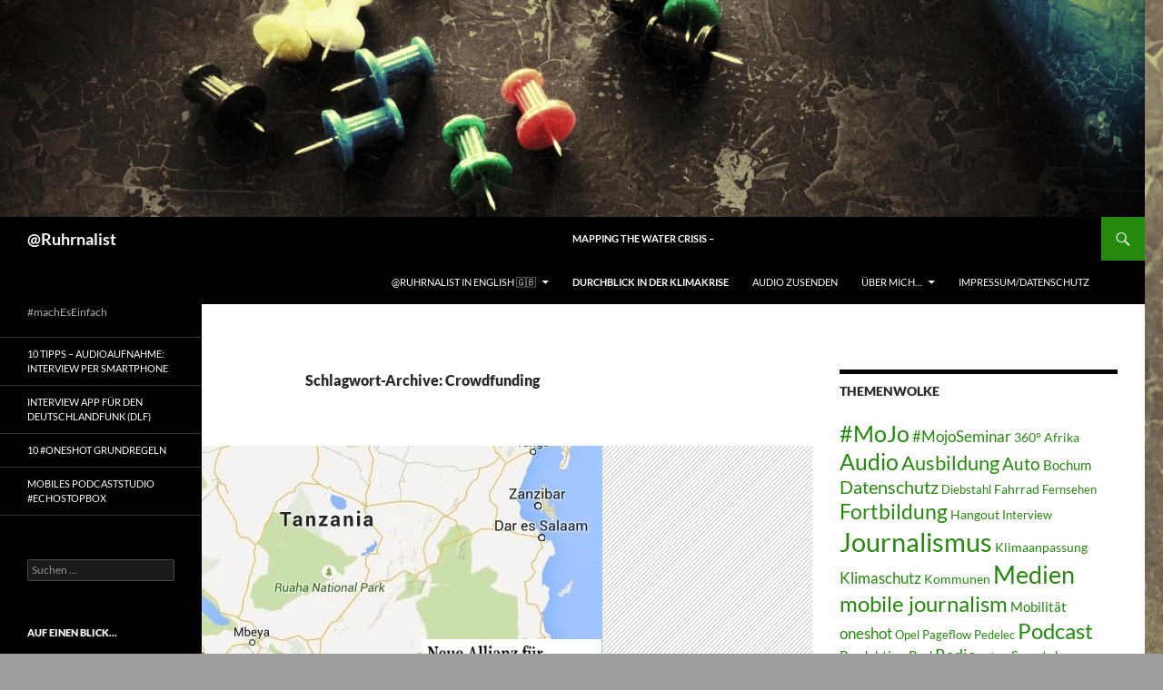

--- FILE ---
content_type: text/html; charset=UTF-8
request_url: https://ruhrnalist.de/tag/crowdfunding/
body_size: 11125
content:
<!DOCTYPE html>
<!--[if IE 7]>
<html class="ie ie7" lang="de">
<![endif]-->
<!--[if IE 8]>
<html class="ie ie8" lang="de">
<![endif]-->
<!--[if !(IE 7) & !(IE 8)]><!-->
<html lang="de">
<!--<![endif]-->
<head>
	<meta charset="UTF-8">
	<meta name="viewport" content="width=device-width, initial-scale=1.0">
	<title>Crowdfunding Archive - @Ruhrnalist</title>
	<link rel="profile" href="https://gmpg.org/xfn/11">
	<link rel="pingback" href="https://ruhrnalist.de/xmlrpc.php">
	<!--[if lt IE 9]>
	<script src="https://ruhrnalist.de/wp-content/themes/twentyfourteen/js/html5.js?ver=3.7.0"></script>
	<![endif]-->
	<meta name='robots' content='index, follow, max-image-preview:large, max-snippet:-1, max-video-preview:-1' />
	<style>img:is([sizes="auto" i], [sizes^="auto," i]) { contain-intrinsic-size: 3000px 1500px }</style>
	
	<!-- This site is optimized with the Yoast SEO plugin v24.5 - https://yoast.com/wordpress/plugins/seo/ -->
	<link rel="canonical" href="https://ruhrnalist.de/tag/crowdfunding/" />
	<meta name="twitter:card" content="summary_large_image" />
	<meta name="twitter:title" content="Crowdfunding Archive - @Ruhrnalist" />
	<meta name="twitter:site" content="@Ruhrnalist" />
	<script type="application/ld+json" class="yoast-schema-graph">{"@context":"https://schema.org","@graph":[{"@type":"CollectionPage","@id":"https://ruhrnalist.de/tag/crowdfunding/","url":"https://ruhrnalist.de/tag/crowdfunding/","name":"Crowdfunding Archive - @Ruhrnalist","isPartOf":{"@id":"https://ruhrnalist.de/#website"},"primaryImageOfPage":{"@id":"https://ruhrnalist.de/tag/crowdfunding/#primaryimage"},"image":{"@id":"https://ruhrnalist.de/tag/crowdfunding/#primaryimage"},"thumbnailUrl":"https://ruhrnalist.de/wp-content/uploads/2015/06/Tanzania-Map.jpg","breadcrumb":{"@id":"https://ruhrnalist.de/tag/crowdfunding/#breadcrumb"},"inLanguage":"de"},{"@type":"ImageObject","inLanguage":"de","@id":"https://ruhrnalist.de/tag/crowdfunding/#primaryimage","url":"https://ruhrnalist.de/wp-content/uploads/2015/06/Tanzania-Map.jpg","contentUrl":"https://ruhrnalist.de/wp-content/uploads/2015/06/Tanzania-Map.jpg","width":441,"height":378,"caption":"Copyright Google Maps."},{"@type":"BreadcrumbList","@id":"https://ruhrnalist.de/tag/crowdfunding/#breadcrumb","itemListElement":[{"@type":"ListItem","position":1,"name":"Home","item":"https://ruhrnalist.de/"},{"@type":"ListItem","position":2,"name":"Crowdfunding"}]},{"@type":"WebSite","@id":"https://ruhrnalist.de/#website","url":"https://ruhrnalist.de/","name":"@Ruhrnalist","description":"#machEsEinfach","publisher":{"@id":"https://ruhrnalist.de/#/schema/person/448b29096cce1ffbe4e874ce64cf6578"},"potentialAction":[{"@type":"SearchAction","target":{"@type":"EntryPoint","urlTemplate":"https://ruhrnalist.de/?s={search_term_string}"},"query-input":{"@type":"PropertyValueSpecification","valueRequired":true,"valueName":"search_term_string"}}],"inLanguage":"de"},{"@type":["Person","Organization"],"@id":"https://ruhrnalist.de/#/schema/person/448b29096cce1ffbe4e874ce64cf6578","name":"Ruhrnalist","image":{"@type":"ImageObject","inLanguage":"de","@id":"https://ruhrnalist.de/#/schema/person/image/","url":"https://ruhrnalist.de/wp-content/uploads/2017/11/2016-05-01_17-57-30.jpg","contentUrl":"https://ruhrnalist.de/wp-content/uploads/2017/11/2016-05-01_17-57-30.jpg","width":1024,"height":683,"caption":"Ruhrnalist"},"logo":{"@id":"https://ruhrnalist.de/#/schema/person/image/"},"description":"Journalist Ruhrgebiet #macheEsEinfach","sameAs":["https://ruhrnalist.de/","https://x.com/Ruhrnalist"]}]}</script>
	<!-- / Yoast SEO plugin. -->


<style id='wp-emoji-styles-inline-css'>

	img.wp-smiley, img.emoji {
		display: inline !important;
		border: none !important;
		box-shadow: none !important;
		height: 1em !important;
		width: 1em !important;
		margin: 0 0.07em !important;
		vertical-align: -0.1em !important;
		background: none !important;
		padding: 0 !important;
	}
</style>
<link rel='stylesheet' id='wp-block-library-css' href='https://ruhrnalist.de/wp-includes/css/dist/block-library/style.min.css?ver=6.7.2' media='all' />
<style id='wp-block-library-theme-inline-css'>
.wp-block-audio :where(figcaption){color:#555;font-size:13px;text-align:center}.is-dark-theme .wp-block-audio :where(figcaption){color:#ffffffa6}.wp-block-audio{margin:0 0 1em}.wp-block-code{border:1px solid #ccc;border-radius:4px;font-family:Menlo,Consolas,monaco,monospace;padding:.8em 1em}.wp-block-embed :where(figcaption){color:#555;font-size:13px;text-align:center}.is-dark-theme .wp-block-embed :where(figcaption){color:#ffffffa6}.wp-block-embed{margin:0 0 1em}.blocks-gallery-caption{color:#555;font-size:13px;text-align:center}.is-dark-theme .blocks-gallery-caption{color:#ffffffa6}:root :where(.wp-block-image figcaption){color:#555;font-size:13px;text-align:center}.is-dark-theme :root :where(.wp-block-image figcaption){color:#ffffffa6}.wp-block-image{margin:0 0 1em}.wp-block-pullquote{border-bottom:4px solid;border-top:4px solid;color:currentColor;margin-bottom:1.75em}.wp-block-pullquote cite,.wp-block-pullquote footer,.wp-block-pullquote__citation{color:currentColor;font-size:.8125em;font-style:normal;text-transform:uppercase}.wp-block-quote{border-left:.25em solid;margin:0 0 1.75em;padding-left:1em}.wp-block-quote cite,.wp-block-quote footer{color:currentColor;font-size:.8125em;font-style:normal;position:relative}.wp-block-quote:where(.has-text-align-right){border-left:none;border-right:.25em solid;padding-left:0;padding-right:1em}.wp-block-quote:where(.has-text-align-center){border:none;padding-left:0}.wp-block-quote.is-large,.wp-block-quote.is-style-large,.wp-block-quote:where(.is-style-plain){border:none}.wp-block-search .wp-block-search__label{font-weight:700}.wp-block-search__button{border:1px solid #ccc;padding:.375em .625em}:where(.wp-block-group.has-background){padding:1.25em 2.375em}.wp-block-separator.has-css-opacity{opacity:.4}.wp-block-separator{border:none;border-bottom:2px solid;margin-left:auto;margin-right:auto}.wp-block-separator.has-alpha-channel-opacity{opacity:1}.wp-block-separator:not(.is-style-wide):not(.is-style-dots){width:100px}.wp-block-separator.has-background:not(.is-style-dots){border-bottom:none;height:1px}.wp-block-separator.has-background:not(.is-style-wide):not(.is-style-dots){height:2px}.wp-block-table{margin:0 0 1em}.wp-block-table td,.wp-block-table th{word-break:normal}.wp-block-table :where(figcaption){color:#555;font-size:13px;text-align:center}.is-dark-theme .wp-block-table :where(figcaption){color:#ffffffa6}.wp-block-video :where(figcaption){color:#555;font-size:13px;text-align:center}.is-dark-theme .wp-block-video :where(figcaption){color:#ffffffa6}.wp-block-video{margin:0 0 1em}:root :where(.wp-block-template-part.has-background){margin-bottom:0;margin-top:0;padding:1.25em 2.375em}
</style>
<style id='powerpress-player-block-style-inline-css'>


</style>
<style id='classic-theme-styles-inline-css'>
/*! This file is auto-generated */
.wp-block-button__link{color:#fff;background-color:#32373c;border-radius:9999px;box-shadow:none;text-decoration:none;padding:calc(.667em + 2px) calc(1.333em + 2px);font-size:1.125em}.wp-block-file__button{background:#32373c;color:#fff;text-decoration:none}
</style>
<style id='global-styles-inline-css'>
:root{--wp--preset--aspect-ratio--square: 1;--wp--preset--aspect-ratio--4-3: 4/3;--wp--preset--aspect-ratio--3-4: 3/4;--wp--preset--aspect-ratio--3-2: 3/2;--wp--preset--aspect-ratio--2-3: 2/3;--wp--preset--aspect-ratio--16-9: 16/9;--wp--preset--aspect-ratio--9-16: 9/16;--wp--preset--color--black: #000;--wp--preset--color--cyan-bluish-gray: #abb8c3;--wp--preset--color--white: #fff;--wp--preset--color--pale-pink: #f78da7;--wp--preset--color--vivid-red: #cf2e2e;--wp--preset--color--luminous-vivid-orange: #ff6900;--wp--preset--color--luminous-vivid-amber: #fcb900;--wp--preset--color--light-green-cyan: #7bdcb5;--wp--preset--color--vivid-green-cyan: #00d084;--wp--preset--color--pale-cyan-blue: #8ed1fc;--wp--preset--color--vivid-cyan-blue: #0693e3;--wp--preset--color--vivid-purple: #9b51e0;--wp--preset--color--green: #24890d;--wp--preset--color--dark-gray: #2b2b2b;--wp--preset--color--medium-gray: #767676;--wp--preset--color--light-gray: #f5f5f5;--wp--preset--gradient--vivid-cyan-blue-to-vivid-purple: linear-gradient(135deg,rgba(6,147,227,1) 0%,rgb(155,81,224) 100%);--wp--preset--gradient--light-green-cyan-to-vivid-green-cyan: linear-gradient(135deg,rgb(122,220,180) 0%,rgb(0,208,130) 100%);--wp--preset--gradient--luminous-vivid-amber-to-luminous-vivid-orange: linear-gradient(135deg,rgba(252,185,0,1) 0%,rgba(255,105,0,1) 100%);--wp--preset--gradient--luminous-vivid-orange-to-vivid-red: linear-gradient(135deg,rgba(255,105,0,1) 0%,rgb(207,46,46) 100%);--wp--preset--gradient--very-light-gray-to-cyan-bluish-gray: linear-gradient(135deg,rgb(238,238,238) 0%,rgb(169,184,195) 100%);--wp--preset--gradient--cool-to-warm-spectrum: linear-gradient(135deg,rgb(74,234,220) 0%,rgb(151,120,209) 20%,rgb(207,42,186) 40%,rgb(238,44,130) 60%,rgb(251,105,98) 80%,rgb(254,248,76) 100%);--wp--preset--gradient--blush-light-purple: linear-gradient(135deg,rgb(255,206,236) 0%,rgb(152,150,240) 100%);--wp--preset--gradient--blush-bordeaux: linear-gradient(135deg,rgb(254,205,165) 0%,rgb(254,45,45) 50%,rgb(107,0,62) 100%);--wp--preset--gradient--luminous-dusk: linear-gradient(135deg,rgb(255,203,112) 0%,rgb(199,81,192) 50%,rgb(65,88,208) 100%);--wp--preset--gradient--pale-ocean: linear-gradient(135deg,rgb(255,245,203) 0%,rgb(182,227,212) 50%,rgb(51,167,181) 100%);--wp--preset--gradient--electric-grass: linear-gradient(135deg,rgb(202,248,128) 0%,rgb(113,206,126) 100%);--wp--preset--gradient--midnight: linear-gradient(135deg,rgb(2,3,129) 0%,rgb(40,116,252) 100%);--wp--preset--font-size--small: 13px;--wp--preset--font-size--medium: 20px;--wp--preset--font-size--large: 36px;--wp--preset--font-size--x-large: 42px;--wp--preset--spacing--20: 0.44rem;--wp--preset--spacing--30: 0.67rem;--wp--preset--spacing--40: 1rem;--wp--preset--spacing--50: 1.5rem;--wp--preset--spacing--60: 2.25rem;--wp--preset--spacing--70: 3.38rem;--wp--preset--spacing--80: 5.06rem;--wp--preset--shadow--natural: 6px 6px 9px rgba(0, 0, 0, 0.2);--wp--preset--shadow--deep: 12px 12px 50px rgba(0, 0, 0, 0.4);--wp--preset--shadow--sharp: 6px 6px 0px rgba(0, 0, 0, 0.2);--wp--preset--shadow--outlined: 6px 6px 0px -3px rgba(255, 255, 255, 1), 6px 6px rgba(0, 0, 0, 1);--wp--preset--shadow--crisp: 6px 6px 0px rgba(0, 0, 0, 1);}:where(.is-layout-flex){gap: 0.5em;}:where(.is-layout-grid){gap: 0.5em;}body .is-layout-flex{display: flex;}.is-layout-flex{flex-wrap: wrap;align-items: center;}.is-layout-flex > :is(*, div){margin: 0;}body .is-layout-grid{display: grid;}.is-layout-grid > :is(*, div){margin: 0;}:where(.wp-block-columns.is-layout-flex){gap: 2em;}:where(.wp-block-columns.is-layout-grid){gap: 2em;}:where(.wp-block-post-template.is-layout-flex){gap: 1.25em;}:where(.wp-block-post-template.is-layout-grid){gap: 1.25em;}.has-black-color{color: var(--wp--preset--color--black) !important;}.has-cyan-bluish-gray-color{color: var(--wp--preset--color--cyan-bluish-gray) !important;}.has-white-color{color: var(--wp--preset--color--white) !important;}.has-pale-pink-color{color: var(--wp--preset--color--pale-pink) !important;}.has-vivid-red-color{color: var(--wp--preset--color--vivid-red) !important;}.has-luminous-vivid-orange-color{color: var(--wp--preset--color--luminous-vivid-orange) !important;}.has-luminous-vivid-amber-color{color: var(--wp--preset--color--luminous-vivid-amber) !important;}.has-light-green-cyan-color{color: var(--wp--preset--color--light-green-cyan) !important;}.has-vivid-green-cyan-color{color: var(--wp--preset--color--vivid-green-cyan) !important;}.has-pale-cyan-blue-color{color: var(--wp--preset--color--pale-cyan-blue) !important;}.has-vivid-cyan-blue-color{color: var(--wp--preset--color--vivid-cyan-blue) !important;}.has-vivid-purple-color{color: var(--wp--preset--color--vivid-purple) !important;}.has-black-background-color{background-color: var(--wp--preset--color--black) !important;}.has-cyan-bluish-gray-background-color{background-color: var(--wp--preset--color--cyan-bluish-gray) !important;}.has-white-background-color{background-color: var(--wp--preset--color--white) !important;}.has-pale-pink-background-color{background-color: var(--wp--preset--color--pale-pink) !important;}.has-vivid-red-background-color{background-color: var(--wp--preset--color--vivid-red) !important;}.has-luminous-vivid-orange-background-color{background-color: var(--wp--preset--color--luminous-vivid-orange) !important;}.has-luminous-vivid-amber-background-color{background-color: var(--wp--preset--color--luminous-vivid-amber) !important;}.has-light-green-cyan-background-color{background-color: var(--wp--preset--color--light-green-cyan) !important;}.has-vivid-green-cyan-background-color{background-color: var(--wp--preset--color--vivid-green-cyan) !important;}.has-pale-cyan-blue-background-color{background-color: var(--wp--preset--color--pale-cyan-blue) !important;}.has-vivid-cyan-blue-background-color{background-color: var(--wp--preset--color--vivid-cyan-blue) !important;}.has-vivid-purple-background-color{background-color: var(--wp--preset--color--vivid-purple) !important;}.has-black-border-color{border-color: var(--wp--preset--color--black) !important;}.has-cyan-bluish-gray-border-color{border-color: var(--wp--preset--color--cyan-bluish-gray) !important;}.has-white-border-color{border-color: var(--wp--preset--color--white) !important;}.has-pale-pink-border-color{border-color: var(--wp--preset--color--pale-pink) !important;}.has-vivid-red-border-color{border-color: var(--wp--preset--color--vivid-red) !important;}.has-luminous-vivid-orange-border-color{border-color: var(--wp--preset--color--luminous-vivid-orange) !important;}.has-luminous-vivid-amber-border-color{border-color: var(--wp--preset--color--luminous-vivid-amber) !important;}.has-light-green-cyan-border-color{border-color: var(--wp--preset--color--light-green-cyan) !important;}.has-vivid-green-cyan-border-color{border-color: var(--wp--preset--color--vivid-green-cyan) !important;}.has-pale-cyan-blue-border-color{border-color: var(--wp--preset--color--pale-cyan-blue) !important;}.has-vivid-cyan-blue-border-color{border-color: var(--wp--preset--color--vivid-cyan-blue) !important;}.has-vivid-purple-border-color{border-color: var(--wp--preset--color--vivid-purple) !important;}.has-vivid-cyan-blue-to-vivid-purple-gradient-background{background: var(--wp--preset--gradient--vivid-cyan-blue-to-vivid-purple) !important;}.has-light-green-cyan-to-vivid-green-cyan-gradient-background{background: var(--wp--preset--gradient--light-green-cyan-to-vivid-green-cyan) !important;}.has-luminous-vivid-amber-to-luminous-vivid-orange-gradient-background{background: var(--wp--preset--gradient--luminous-vivid-amber-to-luminous-vivid-orange) !important;}.has-luminous-vivid-orange-to-vivid-red-gradient-background{background: var(--wp--preset--gradient--luminous-vivid-orange-to-vivid-red) !important;}.has-very-light-gray-to-cyan-bluish-gray-gradient-background{background: var(--wp--preset--gradient--very-light-gray-to-cyan-bluish-gray) !important;}.has-cool-to-warm-spectrum-gradient-background{background: var(--wp--preset--gradient--cool-to-warm-spectrum) !important;}.has-blush-light-purple-gradient-background{background: var(--wp--preset--gradient--blush-light-purple) !important;}.has-blush-bordeaux-gradient-background{background: var(--wp--preset--gradient--blush-bordeaux) !important;}.has-luminous-dusk-gradient-background{background: var(--wp--preset--gradient--luminous-dusk) !important;}.has-pale-ocean-gradient-background{background: var(--wp--preset--gradient--pale-ocean) !important;}.has-electric-grass-gradient-background{background: var(--wp--preset--gradient--electric-grass) !important;}.has-midnight-gradient-background{background: var(--wp--preset--gradient--midnight) !important;}.has-small-font-size{font-size: var(--wp--preset--font-size--small) !important;}.has-medium-font-size{font-size: var(--wp--preset--font-size--medium) !important;}.has-large-font-size{font-size: var(--wp--preset--font-size--large) !important;}.has-x-large-font-size{font-size: var(--wp--preset--font-size--x-large) !important;}
:where(.wp-block-post-template.is-layout-flex){gap: 1.25em;}:where(.wp-block-post-template.is-layout-grid){gap: 1.25em;}
:where(.wp-block-columns.is-layout-flex){gap: 2em;}:where(.wp-block-columns.is-layout-grid){gap: 2em;}
:root :where(.wp-block-pullquote){font-size: 1.5em;line-height: 1.6;}
</style>
<link rel='stylesheet' id='genericons-css' href='https://ruhrnalist.de/wp-content/themes/twentyfourteen/genericons/genericons.css?ver=3.0.3' media='all' />
<link rel='stylesheet' id='twentyfourteen-style-css' href='https://ruhrnalist.de/wp-content/themes/ruhrnalist/style.css?ver=20241112' media='all' />
<link rel='stylesheet' id='twentyfourteen-block-style-css' href='https://ruhrnalist.de/wp-content/themes/twentyfourteen/css/blocks.css?ver=20240708' media='all' />
<!--[if lt IE 9]>
<link rel='stylesheet' id='twentyfourteen-ie-css' href='https://ruhrnalist.de/wp-content/themes/twentyfourteen/css/ie.css?ver=20140711' media='all' />
<![endif]-->
<script src="https://ruhrnalist.de/wp-includes/js/jquery/jquery.min.js?ver=3.7.1" id="jquery-core-js"></script>
<script src="https://ruhrnalist.de/wp-includes/js/jquery/jquery-migrate.min.js?ver=3.4.1" id="jquery-migrate-js"></script>
<script src="https://ruhrnalist.de/wp-content/themes/twentyfourteen/js/functions.js?ver=20230526" id="twentyfourteen-script-js" defer data-wp-strategy="defer"></script>
<link rel="https://api.w.org/" href="https://ruhrnalist.de/wp-json/" /><link rel="alternate" title="JSON" type="application/json" href="https://ruhrnalist.de/wp-json/wp/v2/tags/98" /><link rel="EditURI" type="application/rsd+xml" title="RSD" href="https://ruhrnalist.de/xmlrpc.php?rsd" />
<meta name="generator" content="WordPress 6.7.2" />
            <script type="text/javascript"><!--
                                function powerpress_pinw(pinw_url){window.open(pinw_url, 'PowerPressPlayer','toolbar=0,status=0,resizable=1,width=460,height=320');	return false;}
                //-->

                // tabnab protection
                window.addEventListener('load', function () {
                    // make all links have rel="noopener noreferrer"
                    document.querySelectorAll('a[target="_blank"]').forEach(link => {
                        link.setAttribute('rel', 'noopener noreferrer');
                    });
                });
            </script>
            <style id="custom-background-css">
body.custom-background { background-color: #9e9e9e; background-image: url("https://ruhrnalist.de/wp-content/uploads/2014/05/IMG_00011.jpg"); background-position: left top; background-size: auto; background-repeat: repeat; background-attachment: scroll; }
</style>
	<link rel="icon" href="https://ruhrnalist.de/wp-content/uploads/2016/03/cropped-Smartphone-und-Mikro-Ruhrnalist-32x32.jpg" sizes="32x32" />
<link rel="icon" href="https://ruhrnalist.de/wp-content/uploads/2016/03/cropped-Smartphone-und-Mikro-Ruhrnalist-192x192.jpg" sizes="192x192" />
<link rel="apple-touch-icon" href="https://ruhrnalist.de/wp-content/uploads/2016/03/cropped-Smartphone-und-Mikro-Ruhrnalist-180x180.jpg" />
<meta name="msapplication-TileImage" content="https://ruhrnalist.de/wp-content/uploads/2016/03/cropped-Smartphone-und-Mikro-Ruhrnalist-270x270.jpg" />
</head>

<body class="archive tag tag-crowdfunding tag-98 custom-background wp-embed-responsive header-image list-view">
<div id="page" class="hfeed site">
		<div id="site-header">
		<a href="https://ruhrnalist.de/" rel="home">
			<img src="https://ruhrnalist.de/wp-content/uploads/2014/05/cropped-IMG_0007.jpg" width="1260" height="239" alt="@Ruhrnalist" srcset="https://ruhrnalist.de/wp-content/uploads/2014/05/cropped-IMG_0007.jpg 1260w, https://ruhrnalist.de/wp-content/uploads/2014/05/cropped-IMG_0007-300x56.jpg 300w, https://ruhrnalist.de/wp-content/uploads/2014/05/cropped-IMG_0007-1024x194.jpg 1024w" sizes="(max-width: 1260px) 100vw, 1260px" decoding="async" fetchpriority="high" />		</a>
	</div>
	
	<header id="masthead" class="site-header">
		<div class="header-main">
			<h1 class="site-title"><a href="https://ruhrnalist.de/" rel="home">@Ruhrnalist</a></h1>

			<div class="search-toggle">
				<a href="#search-container" class="screen-reader-text" aria-expanded="false" aria-controls="search-container">
					Suchen				</a>
			</div>

			<nav id="primary-navigation" class="site-navigation primary-navigation">
				<button class="menu-toggle">Primäres Menü</button>
				<a class="screen-reader-text skip-link" href="#content">
					Zum Inhalt springen				</a>
				<div id="primary-menu" class="nav-menu"><ul>
<li class="page_item page-item-1201 page_item_has_children"><a href="https://ruhrnalist.de/english/">@Ruhrnalist in English 🇬🇧</a>
<ul class='children'>
	<li class="page_item page-item-2201"><a href="https://ruhrnalist.de/english/remote-audio-recording-interview-via-smartphone/">Remote Audio recording: Interview via smartphone</a></li>
	<li class="page_item page-item-1209 page_item_has_children"><a href="https://ruhrnalist.de/english/oneshot-news-videos-for-the-web/">Oneshot news videos for the web</a>
	<ul class='children'>
		<li class="page_item page-item-2062"><a href="https://ruhrnalist.de/english/oneshot-news-videos-for-the-web/oneshot-video-reporting-why-did-i-start/">Why did I start #Oneshot reporting with video?</a></li>
		<li class="page_item page-item-2015"><a href="https://ruhrnalist.de/english/oneshot-news-videos-for-the-web/oneshot-video-reporting-for-armenia/">#Oneshot Video Reporting for Armenia</a></li>
		<li class="page_item page-item-2020"><a href="https://ruhrnalist.de/english/oneshot-news-videos-for-the-web/oneshot-video-reporting-for-azerbaijan/">#Oneshot Video Reporting for Azerbaijan</a></li>
	</ul>
</li>
	<li class="page_item page-item-1213"><a href="https://ruhrnalist.de/english/sound-for-mobile-production/">Sound for mobile production</a></li>
	<li class="page_item page-item-2184"><a href="https://ruhrnalist.de/english/mobile-podcast-studio-with-echostopbox/">Your mobile Podcast studio: #EchoStopBox</a></li>
	<li class="page_item page-item-2604"><a href="https://ruhrnalist.de/english/mapping-the-water-crisis-in-europe/">Mapping the Water Crisis (in Europe)</a></li>
	<li class="page_item page-item-1367"><a href="https://ruhrnalist.de/english/edit-video-on-a-smartphone-with-powerdirector/">Edit video on a Smartphone with PowerDirector</a></li>
	<li class="page_item page-item-1203"><a href="https://ruhrnalist.de/english/360-video-and-photo-methods/">360° video and photo production basics</a></li>
	<li class="page_item page-item-1234"><a href="https://ruhrnalist.de/english/journalist-heatmap-for-innovators/">Journalist Heatmap for Innovators</a></li>
</ul>
</li>
<li class="page_item page-item-2534"><a href="https://ruhrnalist.de/wasserkrise-mapping-the-water-crisis-durchblick-in-der-klimakrise/"><strong>Mapping the water crisis –<br>Durchblick in der Klimakrise</strong></a></li>
<li class="page_item page-item-1849"><a href="https://ruhrnalist.de/audio-zusenden/">Audio zusenden</a></li>
<li class="page_item page-item-44 page_item_has_children"><a href="https://ruhrnalist.de/ueber-mich/">Über mich&#8230;</a>
<ul class='children'>
	<li class="page_item page-item-951"><a href="https://ruhrnalist.de/ueber-mich/berichte-im-netz/">Berichte im Netz</a></li>
	<li class="page_item page-item-402"><a href="https://ruhrnalist.de/ueber-mich/social/">Social</a></li>
	<li class="page_item page-item-1853"><a href="https://ruhrnalist.de/ueber-mich/profil-weiterbildung/">Profil Weiterbildung</a></li>
</ul>
</li>
<li class="page_item page-item-46"><a href="https://ruhrnalist.de/impressum/">Impressum/Datenschutz</a></li>
</ul></div>
			</nav>
		</div>

		<div id="search-container" class="search-box-wrapper hide">
			<div class="search-box">
				<form role="search" method="get" class="search-form" action="https://ruhrnalist.de/">
				<label>
					<span class="screen-reader-text">Suche nach:</span>
					<input type="search" class="search-field" placeholder="Suchen …" value="" name="s" />
				</label>
				<input type="submit" class="search-submit" value="Suchen" />
			</form>			</div>
		</div>
	</header><!-- #masthead -->

	<div id="main" class="site-main">

	<section id="primary" class="content-area">
		<div id="content" class="site-content" role="main">

			
			<header class="archive-header">
				<h1 class="archive-title">
				Schlagwort-Archive: Crowdfunding				</h1>

							</header><!-- .archive-header -->

				
<article id="post-796" class="post-796 post type-post status-publish format-standard has-post-thumbnail hentry category-allgemein category-journalismus tag-afrika tag-crowdfunding tag-hunger tag-journalismus tag-politik tag-tansania">
	
	<a class="post-thumbnail" href="https://ruhrnalist.de/2015/06/10/mein-crowdfunding-ich-berichte-ihr-kauft-die-story/" aria-hidden="true">
			<img width="441" height="372" src="https://ruhrnalist.de/wp-content/uploads/2015/06/Tanzania-Map-441x372.jpg" class="attachment-post-thumbnail size-post-thumbnail wp-post-image" alt="Mein Crowdfunding: kauft die Story!" decoding="async" />	</a>

			
	<header class="entry-header">
				<div class="entry-meta">
			<span class="cat-links"><a href="https://ruhrnalist.de/category/allgemein/" rel="category tag">Allgemein</a>, <a href="https://ruhrnalist.de/category/journalismus/" rel="category tag">Journalismus</a></span>
		</div>
			<h1 class="entry-title"><a href="https://ruhrnalist.de/2015/06/10/mein-crowdfunding-ich-berichte-ihr-kauft-die-story/" rel="bookmark">Mein Crowdfunding: kauft die Story!</a></h1>
		<div class="entry-meta">
			<span class="entry-date"><a href="https://ruhrnalist.de/2015/06/10/mein-crowdfunding-ich-berichte-ihr-kauft-die-story/" rel="bookmark"><time class="entry-date" datetime="2015-06-10T21:04:58+02:00">10. Juni 2015</time></a></span> <span class="byline"><span class="author vcard"><a class="url fn n" href="https://ruhrnalist.de/author/kai-ruesberg/" rel="author">Ruhrnalist</a></span></span>			<span class="comments-link"><a href="https://ruhrnalist.de/2015/06/10/mein-crowdfunding-ich-berichte-ihr-kauft-die-story/#comments">3 Kommentare</a></span>
						</div><!-- .entry-meta -->
	</header><!-- .entry-header -->

		<div class="entry-content">
		<p>Mit der Initiative &#8220;New Alliance for Food Security and Nutrition&#8221; wollen die G7 Staaten durch zusätzlich private Agrarinvestitionen in 10 afrikanischen Ländern 50 Millionen Menschen aus der Armut befreien.<br />
Die Idee hinter dieser neuen Allianz für Ernährungssicherung: „förderliche Bedingungen“ für private Investitionen in die Landwirtschaft durchsetzen.</p>
<p>Klingt gut, doch es gibt große Zweifel: zahlreiche Organisationen befürchten, dass die weitreichenden Politikmaßnahmen nicht zum Nutzen der Kleinbauern sein würden, sondern statt dessen einen Angriff auf die kleinbäuerliche Kontrolle von Land und Saatgut darstellen, lokale Märkte gefährden und den Verlust von Biodiversität und Bodenfruchtbarkeit beschleunigen. Große Kritik bringt der Neuen Allianz auch die Tatsache ein, dass die Politikreformen abseits der Öffentlichkeit beschlossen wurden.</p>
<p>Was stimmt? Ich fahre und schaue mir ein Projekt an. Dazu brauche ich Eure Unterstützung. Keine Spende, sondern Aufträge für ehrliche Arbeit. Ich biete an, im Vorfeld einen Bericht bei mir zu bestellen.</p>
<p>Ein Experiment &#8230;</p>
<p>&#8230; mein privates Crowdfunding.</p>
<blockquote><p><strong>Update: ca. 2.500€ Reisekosten. Feste Zusagen bislang: 400€</strong></p>
<pre>(short english text at the end)</pre>
</blockquote>
<p> <a href="https://ruhrnalist.de/2015/06/10/mein-crowdfunding-ich-berichte-ihr-kauft-die-story/#more-796" class="more-link"><span class="screen-reader-text">Mein Crowdfunding: kauft die Story!</span> weiterlesen <span class="meta-nav">&rarr;</span></a></p>
	</div><!-- .entry-content -->
	
	<footer class="entry-meta"><span class="tag-links"><a href="https://ruhrnalist.de/tag/afrika/" rel="tag">Afrika</a><a href="https://ruhrnalist.de/tag/crowdfunding/" rel="tag">Crowdfunding</a><a href="https://ruhrnalist.de/tag/hunger/" rel="tag">Hunger</a><a href="https://ruhrnalist.de/tag/journalismus/" rel="tag">Journalismus</a><a href="https://ruhrnalist.de/tag/politik/" rel="tag">Politik</a><a href="https://ruhrnalist.de/tag/tansania/" rel="tag">Tansania</a></span></footer></article><!-- #post-796 -->
		</div><!-- #content -->
	</section><!-- #primary -->

<div id="content-sidebar" class="content-sidebar widget-area" role="complementary">
	<aside id="tag_cloud-3" class="widget widget_tag_cloud"><h1 class="widget-title">Themenwolke</h1><nav aria-label="Themenwolke"><div class="tagcloud"><ul class='wp-tag-cloud' role='list'>
	<li><a href="https://ruhrnalist.de/tag/mojo/" class="tag-cloud-link tag-link-25 tag-link-position-1" style="font-size: 19.008547008547pt;" aria-label="#MoJo (24 Einträge)">#MoJo</a></li>
	<li><a href="https://ruhrnalist.de/tag/mojoseminar/" class="tag-cloud-link tag-link-30 tag-link-position-2" style="font-size: 13.025641025641pt;" aria-label="#MojoSeminar (7 Einträge)">#MojoSeminar</a></li>
	<li><a href="https://ruhrnalist.de/tag/360/" class="tag-cloud-link tag-link-120 tag-link-position-3" style="font-size: 10.632478632479pt;" aria-label="360° (4 Einträge)">360°</a></li>
	<li><a href="https://ruhrnalist.de/tag/afrika/" class="tag-cloud-link tag-link-100 tag-link-position-4" style="font-size: 10.632478632479pt;" aria-label="Afrika (4 Einträge)">Afrika</a></li>
	<li><a href="https://ruhrnalist.de/tag/audio/" class="tag-cloud-link tag-link-125 tag-link-position-5" style="font-size: 18.529914529915pt;" aria-label="Audio (22 Einträge)">Audio</a></li>
	<li><a href="https://ruhrnalist.de/tag/ausbildung/" class="tag-cloud-link tag-link-29 tag-link-position-6" style="font-size: 16.615384615385pt;" aria-label="Ausbildung (15 Einträge)">Ausbildung</a></li>
	<li><a href="https://ruhrnalist.de/tag/auto/" class="tag-cloud-link tag-link-10 tag-link-position-7" style="font-size: 14.222222222222pt;" aria-label="Auto (9 Einträge)">Auto</a></li>
	<li><a href="https://ruhrnalist.de/tag/bochum/" class="tag-cloud-link tag-link-24 tag-link-position-8" style="font-size: 11.589743589744pt;" aria-label="Bochum (5 Einträge)">Bochum</a></li>
	<li><a href="https://ruhrnalist.de/tag/datenschutz/" class="tag-cloud-link tag-link-39 tag-link-position-9" style="font-size: 14.700854700855pt;" aria-label="Datenschutz (10 Einträge)">Datenschutz</a></li>
	<li><a href="https://ruhrnalist.de/tag/diebstahl/" class="tag-cloud-link tag-link-107 tag-link-position-10" style="font-size: 9.4358974358974pt;" aria-label="Diebstahl (3 Einträge)">Diebstahl</a></li>
	<li><a href="https://ruhrnalist.de/tag/fahrrad/" class="tag-cloud-link tag-link-6 tag-link-position-11" style="font-size: 10.632478632479pt;" aria-label="Fahrrad (4 Einträge)">Fahrrad</a></li>
	<li><a href="https://ruhrnalist.de/tag/fernsehen/" class="tag-cloud-link tag-link-19 tag-link-position-12" style="font-size: 9.4358974358974pt;" aria-label="Fernsehen (3 Einträge)">Fernsehen</a></li>
	<li><a href="https://ruhrnalist.de/tag/fortbildung/" class="tag-cloud-link tag-link-28 tag-link-position-13" style="font-size: 17.333333333333pt;" aria-label="Fortbildung (17 Einträge)">Fortbildung</a></li>
	<li><a href="https://ruhrnalist.de/tag/hangout/" class="tag-cloud-link tag-link-22 tag-link-position-14" style="font-size: 10.632478632479pt;" aria-label="Hangout (4 Einträge)">Hangout</a></li>
	<li><a href="https://ruhrnalist.de/tag/interview/" class="tag-cloud-link tag-link-129 tag-link-position-15" style="font-size: 9.4358974358974pt;" aria-label="Interview (3 Einträge)">Interview</a></li>
	<li><a href="https://ruhrnalist.de/tag/journalismus/" class="tag-cloud-link tag-link-109 tag-link-position-16" style="font-size: 22pt;" aria-label="Journalismus (44 Einträge)">Journalismus</a></li>
	<li><a href="https://ruhrnalist.de/tag/klimaanpassung/" class="tag-cloud-link tag-link-12 tag-link-position-17" style="font-size: 10.632478632479pt;" aria-label="Klimaanpassung (4 Einträge)">Klimaanpassung</a></li>
	<li><a href="https://ruhrnalist.de/tag/klimaschutz/" class="tag-cloud-link tag-link-11 tag-link-position-18" style="font-size: 13.025641025641pt;" aria-label="Klimaschutz (7 Einträge)">Klimaschutz</a></li>
	<li><a href="https://ruhrnalist.de/tag/kommunen/" class="tag-cloud-link tag-link-13 tag-link-position-19" style="font-size: 10.632478632479pt;" aria-label="Kommunen (4 Einträge)">Kommunen</a></li>
	<li><a href="https://ruhrnalist.de/tag/medien/" class="tag-cloud-link tag-link-48 tag-link-position-20" style="font-size: 20.444444444444pt;" aria-label="Medien (32 Einträge)">Medien</a></li>
	<li><a href="https://ruhrnalist.de/tag/mobile-journalism/" class="tag-cloud-link tag-link-26 tag-link-position-21" style="font-size: 18.051282051282pt;" aria-label="mobile journalism (20 Einträge)">mobile journalism</a></li>
	<li><a href="https://ruhrnalist.de/tag/mobilitaet/" class="tag-cloud-link tag-link-110 tag-link-position-22" style="font-size: 11.589743589744pt;" aria-label="Mobilität (5 Einträge)">Mobilität</a></li>
	<li><a href="https://ruhrnalist.de/tag/oneshot/" class="tag-cloud-link tag-link-121 tag-link-position-23" style="font-size: 13.025641025641pt;" aria-label="oneshot (7 Einträge)">oneshot</a></li>
	<li><a href="https://ruhrnalist.de/tag/opel/" class="tag-cloud-link tag-link-78 tag-link-position-24" style="font-size: 9.4358974358974pt;" aria-label="Opel (3 Einträge)">Opel</a></li>
	<li><a href="https://ruhrnalist.de/tag/pageflow/" class="tag-cloud-link tag-link-45 tag-link-position-25" style="font-size: 9.4358974358974pt;" aria-label="Pageflow (3 Einträge)">Pageflow</a></li>
	<li><a href="https://ruhrnalist.de/tag/pedelec/" class="tag-cloud-link tag-link-9 tag-link-position-26" style="font-size: 9.4358974358974pt;" aria-label="Pedelec (3 Einträge)">Pedelec</a></li>
	<li><a href="https://ruhrnalist.de/tag/podcast/" class="tag-cloud-link tag-link-124 tag-link-position-27" style="font-size: 17.811965811966pt;" aria-label="Podcast (19 Einträge)">Podcast</a></li>
	<li><a href="https://ruhrnalist.de/tag/produktion/" class="tag-cloud-link tag-link-149 tag-link-position-28" style="font-size: 11.589743589744pt;" aria-label="Produktion (5 Einträge)">Produktion</a></li>
	<li><a href="https://ruhrnalist.de/tag/rad/" class="tag-cloud-link tag-link-7 tag-link-position-29" style="font-size: 11.589743589744pt;" aria-label="Rad (5 Einträge)">Rad</a></li>
	<li><a href="https://ruhrnalist.de/tag/radio/" class="tag-cloud-link tag-link-123 tag-link-position-30" style="font-size: 13.623931623932pt;" aria-label="Radio (8 Einträge)">Radio</a></li>
	<li><a href="https://ruhrnalist.de/tag/reifen/" class="tag-cloud-link tag-link-41 tag-link-position-31" style="font-size: 8pt;" aria-label="Reifen (2 Einträge)">Reifen</a></li>
	<li><a href="https://ruhrnalist.de/tag/smartphone/" class="tag-cloud-link tag-link-95 tag-link-position-32" style="font-size: 11.589743589744pt;" aria-label="Smartphone (5 Einträge)">Smartphone</a></li>
	<li><a href="https://ruhrnalist.de/tag/social-media/" class="tag-cloud-link tag-link-93 tag-link-position-33" style="font-size: 8pt;" aria-label="Social Media (2 Einträge)">Social Media</a></li>
	<li><a href="https://ruhrnalist.de/tag/socialtv/" class="tag-cloud-link tag-link-17 tag-link-position-34" style="font-size: 12.42735042735pt;" aria-label="SocialTV (6 Einträge)">SocialTV</a></li>
	<li><a href="https://ruhrnalist.de/tag/social-tv/" class="tag-cloud-link tag-link-18 tag-link-position-35" style="font-size: 10.632478632479pt;" aria-label="Social TV (4 Einträge)">Social TV</a></li>
	<li><a href="https://ruhrnalist.de/tag/storytelling/" class="tag-cloud-link tag-link-47 tag-link-position-36" style="font-size: 17.811965811966pt;" aria-label="Storytelling (19 Einträge)">Storytelling</a></li>
	<li><a href="https://ruhrnalist.de/tag/studio/" class="tag-cloud-link tag-link-146 tag-link-position-37" style="font-size: 8pt;" aria-label="Studio (2 Einträge)">Studio</a></li>
	<li><a href="https://ruhrnalist.de/tag/tansania/" class="tag-cloud-link tag-link-102 tag-link-position-38" style="font-size: 10.632478632479pt;" aria-label="Tansania (4 Einträge)">Tansania</a></li>
	<li><a href="https://ruhrnalist.de/tag/verschluesselung/" class="tag-cloud-link tag-link-44 tag-link-position-39" style="font-size: 13.025641025641pt;" aria-label="Verschlüsselung (7 Einträge)">Verschlüsselung</a></li>
	<li><a href="https://ruhrnalist.de/tag/video/" class="tag-cloud-link tag-link-20 tag-link-position-40" style="font-size: 19.008547008547pt;" aria-label="Video (24 Einträge)">Video</a></li>
	<li><a href="https://ruhrnalist.de/tag/virtual-reality/" class="tag-cloud-link tag-link-122 tag-link-position-41" style="font-size: 11.589743589744pt;" aria-label="Virtual Reality (5 Einträge)">Virtual Reality</a></li>
	<li><a href="https://ruhrnalist.de/tag/web/" class="tag-cloud-link tag-link-46 tag-link-position-42" style="font-size: 13.623931623932pt;" aria-label="Web (8 Einträge)">Web</a></li>
	<li><a href="https://ruhrnalist.de/tag/wissenschaft/" class="tag-cloud-link tag-link-69 tag-link-position-43" style="font-size: 9.4358974358974pt;" aria-label="Wissenschaft (3 Einträge)">Wissenschaft</a></li>
	<li><a href="https://ruhrnalist.de/tag/youtube/" class="tag-cloud-link tag-link-21 tag-link-position-44" style="font-size: 13.623931623932pt;" aria-label="YouTube (8 Einträge)">YouTube</a></li>
	<li><a href="https://ruhrnalist.de/tag/ueberwachung/" class="tag-cloud-link tag-link-111 tag-link-position-45" style="font-size: 15.538461538462pt;" aria-label="Überwachung (12 Einträge)">Überwachung</a></li>
</ul>
</div>
</nav></aside></div><!-- #content-sidebar -->
<div id="secondary">
		<h2 class="site-description">#machEsEinfach</h2>
	
		<nav class="navigation site-navigation secondary-navigation">
		<div class="menu-links-wichtige-themen-container"><ul id="menu-links-wichtige-themen" class="menu"><li id="menu-item-1843" class="menu-item menu-item-type-post_type menu-item-object-post menu-item-1843"><a href="https://ruhrnalist.de/2018/03/08/1398/">10 Tipps &#8211; Audioaufnahme: Interview per Smartphone</a></li>
<li id="menu-item-1841" class="menu-item menu-item-type-post_type menu-item-object-post menu-item-1841"><a href="https://ruhrnalist.de/2020/04/16/interview-app-fuer-den-deutschlandfunk-dlf/">Interview App für den Deutschlandfunk (DLF)</a></li>
<li id="menu-item-1842" class="menu-item menu-item-type-post_type menu-item-object-post menu-item-1842"><a href="https://ruhrnalist.de/2018/10/29/10-oneshot-grundregeln/">10 #Oneshot Grundregeln</a></li>
<li id="menu-item-2454" class="menu-item menu-item-type-post_type menu-item-object-post menu-item-2454"><a href="https://ruhrnalist.de/2021/12/28/mobiles-podcaststudio-echostopbox/">mobiles Podcaststudio #EchoStopBox</a></li>
</ul></div>	</nav>
	
		<div id="primary-sidebar" class="primary-sidebar widget-area" role="complementary">
		<aside id="search-2" class="widget widget_search"><form role="search" method="get" class="search-form" action="https://ruhrnalist.de/">
				<label>
					<span class="screen-reader-text">Suche nach:</span>
					<input type="search" class="search-field" placeholder="Suchen …" value="" name="s" />
				</label>
				<input type="submit" class="search-submit" value="Suchen" />
			</form></aside>
		<aside id="recent-posts-2" class="widget widget_recent_entries">
		<h1 class="widget-title">Auf einen Blick&#8230;</h1><nav aria-label="Auf einen Blick&#8230;">
		<ul>
											<li>
					<a href="https://ruhrnalist.de/2024/10/31/community-driven-journalism-gemeinschaftsorientierter-journalismus/">Community driven journalism &#8211; Gemeinschafts-Journalismus</a>
									</li>
											<li>
					<a href="https://ruhrnalist.de/2023/08/21/die-wasserkrise-kartieren-durchblick-per-karte-schaffen/">Die Wasserkrise kartieren &#8211; Durchblick per Landkarte</a>
									</li>
											<li>
					<a href="https://ruhrnalist.de/2023/08/02/journalismus-auf-mastodon-nachrichten-im-fediverse/">Journalismus auf Mastodon &#8211; Nachrichten im Fediverse</a>
									</li>
											<li>
					<a href="https://ruhrnalist.de/2023/07/12/hier-gibt-es-hilfe-beim-podcast-erstellen/">Hier gibt es Hilfe beim Podcast-Erstellen</a>
									</li>
											<li>
					<a href="https://ruhrnalist.de/2022/10/24/audio-aufnahme-im-web-service-fuer-den-podcast/">Audio-Aufnahme im Web &#8211; Service für Podcasts</a>
									</li>
											<li>
					<a href="https://ruhrnalist.de/2022/03/25/der-podcastdoktor-bringt-euer-audio-baby-zur-welt/">@ PodcastDoktor &#8211; bringt Euer Audio zur Welt</a>
									</li>
											<li>
					<a href="https://ruhrnalist.de/2022/02/11/welches-mikrofon-fuer-einen-podcast/">Welches Mikrofon für einen Podcast?</a>
									</li>
											<li>
					<a href="https://ruhrnalist.de/2022/02/02/super-tiefe-toene-der-test-fuer-kopfhoerer/">Super Tiefe Töne &#8211; der Test für Kopfhörer</a>
									</li>
											<li>
					<a href="https://ruhrnalist.de/2021/12/28/mobiles-podcaststudio-echostopbox/">mobiles Podcaststudio #EchoStopBox</a>
									</li>
											<li>
					<a href="https://ruhrnalist.de/2021/12/02/zoom-tricks-fuer-podcast/">Zoom-Tricks für Podcast</a>
									</li>
					</ul>

		</nav></aside><aside id="archives-2" class="widget widget_archive"><h1 class="widget-title">Archive</h1>		<label class="screen-reader-text" for="archives-dropdown-2">Archive</label>
		<select id="archives-dropdown-2" name="archive-dropdown">
			
			<option value="">Monat auswählen</option>
				<option value='https://ruhrnalist.de/2024/10/'> Oktober 2024 &nbsp;(1)</option>
	<option value='https://ruhrnalist.de/2023/08/'> August 2023 &nbsp;(2)</option>
	<option value='https://ruhrnalist.de/2023/07/'> Juli 2023 &nbsp;(1)</option>
	<option value='https://ruhrnalist.de/2022/10/'> Oktober 2022 &nbsp;(1)</option>
	<option value='https://ruhrnalist.de/2022/03/'> März 2022 &nbsp;(1)</option>
	<option value='https://ruhrnalist.de/2022/02/'> Februar 2022 &nbsp;(2)</option>
	<option value='https://ruhrnalist.de/2021/12/'> Dezember 2021 &nbsp;(2)</option>
	<option value='https://ruhrnalist.de/2021/08/'> August 2021 &nbsp;(1)</option>
	<option value='https://ruhrnalist.de/2021/06/'> Juni 2021 &nbsp;(1)</option>
	<option value='https://ruhrnalist.de/2021/05/'> Mai 2021 &nbsp;(1)</option>
	<option value='https://ruhrnalist.de/2021/04/'> April 2021 &nbsp;(1)</option>
	<option value='https://ruhrnalist.de/2021/03/'> März 2021 &nbsp;(2)</option>
	<option value='https://ruhrnalist.de/2020/07/'> Juli 2020 &nbsp;(1)</option>
	<option value='https://ruhrnalist.de/2020/05/'> Mai 2020 &nbsp;(1)</option>
	<option value='https://ruhrnalist.de/2020/04/'> April 2020 &nbsp;(2)</option>
	<option value='https://ruhrnalist.de/2019/06/'> Juni 2019 &nbsp;(1)</option>
	<option value='https://ruhrnalist.de/2019/04/'> April 2019 &nbsp;(1)</option>
	<option value='https://ruhrnalist.de/2018/10/'> Oktober 2018 &nbsp;(2)</option>
	<option value='https://ruhrnalist.de/2018/06/'> Juni 2018 &nbsp;(1)</option>
	<option value='https://ruhrnalist.de/2018/03/'> März 2018 &nbsp;(2)</option>
	<option value='https://ruhrnalist.de/2018/02/'> Februar 2018 &nbsp;(1)</option>
	<option value='https://ruhrnalist.de/2017/12/'> Dezember 2017 &nbsp;(1)</option>
	<option value='https://ruhrnalist.de/2017/11/'> November 2017 &nbsp;(1)</option>
	<option value='https://ruhrnalist.de/2017/10/'> Oktober 2017 &nbsp;(1)</option>
	<option value='https://ruhrnalist.de/2017/09/'> September 2017 &nbsp;(1)</option>
	<option value='https://ruhrnalist.de/2017/07/'> Juli 2017 &nbsp;(1)</option>
	<option value='https://ruhrnalist.de/2017/04/'> April 2017 &nbsp;(2)</option>
	<option value='https://ruhrnalist.de/2017/03/'> März 2017 &nbsp;(1)</option>
	<option value='https://ruhrnalist.de/2017/01/'> Januar 2017 &nbsp;(1)</option>
	<option value='https://ruhrnalist.de/2016/12/'> Dezember 2016 &nbsp;(2)</option>
	<option value='https://ruhrnalist.de/2016/11/'> November 2016 &nbsp;(2)</option>
	<option value='https://ruhrnalist.de/2016/10/'> Oktober 2016 &nbsp;(1)</option>
	<option value='https://ruhrnalist.de/2016/09/'> September 2016 &nbsp;(2)</option>
	<option value='https://ruhrnalist.de/2016/03/'> März 2016 &nbsp;(1)</option>
	<option value='https://ruhrnalist.de/2016/02/'> Februar 2016 &nbsp;(3)</option>
	<option value='https://ruhrnalist.de/2015/12/'> Dezember 2015 &nbsp;(2)</option>
	<option value='https://ruhrnalist.de/2015/11/'> November 2015 &nbsp;(3)</option>
	<option value='https://ruhrnalist.de/2015/09/'> September 2015 &nbsp;(4)</option>
	<option value='https://ruhrnalist.de/2015/08/'> August 2015 &nbsp;(1)</option>
	<option value='https://ruhrnalist.de/2015/07/'> Juli 2015 &nbsp;(2)</option>
	<option value='https://ruhrnalist.de/2015/06/'> Juni 2015 &nbsp;(2)</option>
	<option value='https://ruhrnalist.de/2015/05/'> Mai 2015 &nbsp;(1)</option>
	<option value='https://ruhrnalist.de/2015/04/'> April 2015 &nbsp;(1)</option>
	<option value='https://ruhrnalist.de/2015/03/'> März 2015 &nbsp;(2)</option>
	<option value='https://ruhrnalist.de/2015/02/'> Februar 2015 &nbsp;(1)</option>
	<option value='https://ruhrnalist.de/2015/01/'> Januar 2015 &nbsp;(1)</option>
	<option value='https://ruhrnalist.de/2014/12/'> Dezember 2014 &nbsp;(2)</option>
	<option value='https://ruhrnalist.de/2014/11/'> November 2014 &nbsp;(5)</option>
	<option value='https://ruhrnalist.de/2014/09/'> September 2014 &nbsp;(1)</option>
	<option value='https://ruhrnalist.de/2014/08/'> August 2014 &nbsp;(6)</option>
	<option value='https://ruhrnalist.de/2014/07/'> Juli 2014 &nbsp;(4)</option>
	<option value='https://ruhrnalist.de/2014/06/'> Juni 2014 &nbsp;(6)</option>
	<option value='https://ruhrnalist.de/2014/05/'> Mai 2014 &nbsp;(8)</option>

		</select>

			<script>
(function() {
	var dropdown = document.getElementById( "archives-dropdown-2" );
	function onSelectChange() {
		if ( dropdown.options[ dropdown.selectedIndex ].value !== '' ) {
			document.location.href = this.options[ this.selectedIndex ].value;
		}
	}
	dropdown.onchange = onSelectChange;
})();
</script>
</aside><aside id="categories-2" class="widget widget_categories"><h1 class="widget-title">Kategorien</h1><nav aria-label="Kategorien">
			<ul>
					<li class="cat-item cat-item-1"><a href="https://ruhrnalist.de/category/allgemein/">Allgemein</a> (35)
</li>
	<li class="cat-item cat-item-127"><a href="https://ruhrnalist.de/category/english/">English</a> (3)
</li>
	<li class="cat-item cat-item-2"><a href="https://ruhrnalist.de/category/journalismus/">Journalismus</a> (59)
</li>
	<li class="cat-item cat-item-8"><a href="https://ruhrnalist.de/category/mobilitaet/">Mobilität</a> (10)
</li>
	<li class="cat-item cat-item-148"><a href="https://ruhrnalist.de/category/podcast/">Podcast</a> (15)
</li>
	<li class="cat-item cat-item-40"><a href="https://ruhrnalist.de/category/ueberwachung/">Überwachung</a> (11)
</li>
			</ul>

			</nav></aside>	</div><!-- #primary-sidebar -->
	</div><!-- #secondary -->

		</div><!-- #main -->

		<footer id="colophon" class="site-footer">

			
			<div class="site-info">
								<a class="privacy-policy-link" href="https://ruhrnalist.de/impressum/" rel="privacy-policy">Impressum/Datenschutz</a><span role="separator" aria-hidden="true"></span>				<a href="https://de.wordpress.org/" class="imprint">
					Mit Stolz präsentiert von WordPress				</a>
			</div><!-- .site-info -->
		</footer><!-- #colophon -->
	</div><!-- #page -->

	<!-- Matomo -->
<script>
  var _paq = window._paq = window._paq || [];
  /* tracker methods like "setCustomDimension" should be called before "trackPageView" */
  _paq.push(["setCookieDomain", "*.ruhrnalist.de"]);
  _paq.push(["setDomains", ["*.ruhrnalist.de"]]);
  _paq.push(['trackPageView']);
_paq.push(['enableHeartBeatTimer', 15]);
_paq.push(['trackAllContentImpressions']);
  _paq.push(['enableLinkTracking']);
  (function() {
    var u="https://piwik.sectio-aurea.org/";
    _paq.push(['setTrackerUrl', u+'piwik.php']);
    _paq.push(['setSiteId', '55']);
    var d=document, g=d.createElement('script'), s=d.getElementsByTagName('script')[0];
    g.async=true; g.src=u+'piwik.js'; s.parentNode.insertBefore(g,s);
  })();
</script>
<!-- End Matomo Code -->
<noscript><p><img src="https://piwik.sectio-aurea.org/piwik.php?idsite=55&rec=1" style="border:0;" alt="" /></p></noscript>
</body>
</html>
